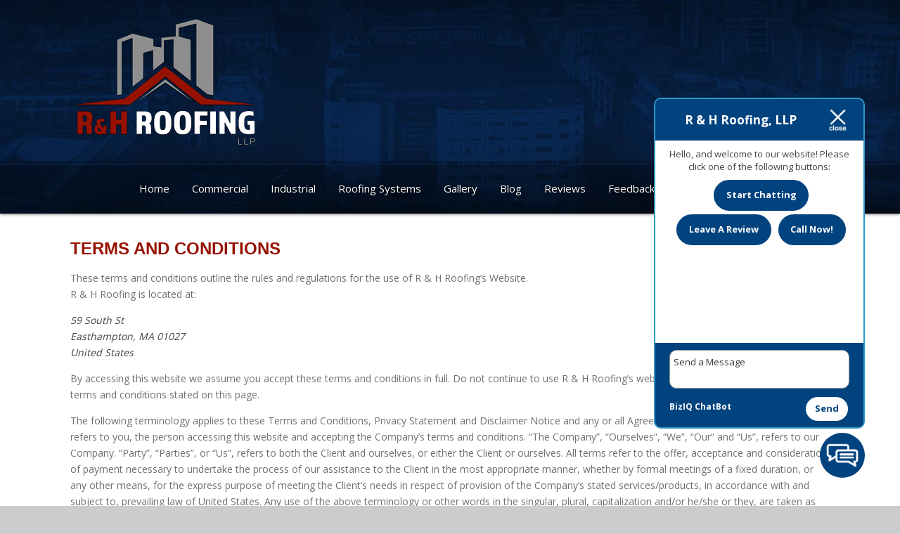

--- FILE ---
content_type: text/html; charset=UTF-8
request_url: https://rhroofing.org/terms-and-conditions/
body_size: 13444
content:
<!doctype html>
<html dir="ltr" lang="en-US" prefix="og: https://ogp.me/ns#" class="no-js">
	<head>
<style>.footer_logo .textwidget+.textwidget{display: none;}.aioseo-breadcrumbs{display:none;}</style>
		<meta charset="UTF-8">
		

		<link href="//www.google-analytics.com" rel="dns-prefetch">
        <link href="https://rhroofing.org/wp-content/uploads/favicon.png" rel="shortcut icon">
        <link href="https://rhroofing.org/wp-content/uploads/touch.png" rel="apple-touch-icon-precomposed">
        <link href="https://stackpath.bootstrapcdn.com/font-awesome/4.7.0/css/font-awesome.min.css" rel="stylesheet" integrity="sha384-wvfXpqpZZVQGK6TAh5PVlGOfQNHSoD2xbE+QkPxCAFlNEevoEH3Sl0sibVcOQVnN" crossorigin="anonymous">

		<meta http-equiv="X-UA-Compatible" content="IE=edge,chrome=1">
		<meta name="viewport" content="width=device-width, initial-scale=1.0">

        <link rel="stylesheet" href="https://rhroofing.org/wp-content/themes/b-gamma/js/featherlight.css">

		
		<!-- All in One SEO 4.8.5 - aioseo.com -->
		<title>Terms and Conditions - R &amp; H Roofing, LLP</title>
	<meta name="description" content="If you would like to read the terms and conditions for R &amp; H Roofing please visit us today. For additional information, call (413) 527-9378." />
	<meta name="robots" content="noindex, nofollow, max-image-preview:large" />
	<link rel="canonical" href="https://rhroofing.org/terms-and-conditions/" />
	<meta name="generator" content="All in One SEO (AIOSEO) 4.8.5" />
		<meta property="og:locale" content="en_US" />
		<meta property="og:site_name" content="R &amp; H Roofing, LLP -" />
		<meta property="og:type" content="article" />
		<meta property="og:title" content="Terms and Conditions - R &amp; H Roofing, LLP" />
		<meta property="og:description" content="If you would like to read the terms and conditions for R &amp; H Roofing please visit us today. For additional information, call (413) 527-9378." />
		<meta property="og:url" content="https://rhroofing.org/terms-and-conditions/" />
		<meta property="article:published_time" content="2017-07-17T15:34:19+00:00" />
		<meta property="article:modified_time" content="2017-07-17T15:34:19+00:00" />
		<meta name="twitter:card" content="summary_large_image" />
		<meta name="twitter:title" content="Terms and Conditions - R &amp; H Roofing, LLP" />
		<meta name="twitter:description" content="If you would like to read the terms and conditions for R &amp; H Roofing please visit us today. For additional information, call (413) 527-9378." />
		<script type="application/ld+json" class="aioseo-schema">
			{"@context":"https:\/\/schema.org","@graph":[{"@type":"BreadcrumbList","@id":"https:\/\/rhroofing.org\/terms-and-conditions\/#breadcrumblist","itemListElement":[{"@type":"ListItem","@id":"https:\/\/rhroofing.org#listItem","position":1,"name":"Home","item":"https:\/\/rhroofing.org","nextItem":{"@type":"ListItem","@id":"https:\/\/rhroofing.org\/terms-and-conditions\/#listItem","name":"Terms and Conditions"}},{"@type":"ListItem","@id":"https:\/\/rhroofing.org\/terms-and-conditions\/#listItem","position":2,"name":"Terms and Conditions","previousItem":{"@type":"ListItem","@id":"https:\/\/rhroofing.org#listItem","name":"Home"}}]},{"@type":"Organization","@id":"https:\/\/rhroofing.org\/#organization","name":"R & H Roofing, LLP","url":"https:\/\/rhroofing.org\/"},{"@type":"WebPage","@id":"https:\/\/rhroofing.org\/terms-and-conditions\/#webpage","url":"https:\/\/rhroofing.org\/terms-and-conditions\/","name":"Terms and Conditions - R & H Roofing, LLP","description":"If you would like to read the terms and conditions for R & H Roofing please visit us today. For additional information, call (413) 527-9378.","inLanguage":"en-US","isPartOf":{"@id":"https:\/\/rhroofing.org\/#website"},"breadcrumb":{"@id":"https:\/\/rhroofing.org\/terms-and-conditions\/#breadcrumblist"},"datePublished":"2017-07-17T15:34:19+00:00","dateModified":"2017-07-17T15:34:19+00:00"},{"@type":"WebSite","@id":"https:\/\/rhroofing.org\/#website","url":"https:\/\/rhroofing.org\/","name":"R & H Roofing, LLP","inLanguage":"en-US","publisher":{"@id":"https:\/\/rhroofing.org\/#organization"}}]}
		</script>
		<!-- All in One SEO -->

<link rel='dns-prefetch' href='//www.google.com' />
<script type="text/javascript">
/* <![CDATA[ */
window._wpemojiSettings = {"baseUrl":"https:\/\/s.w.org\/images\/core\/emoji\/16.0.1\/72x72\/","ext":".png","svgUrl":"https:\/\/s.w.org\/images\/core\/emoji\/16.0.1\/svg\/","svgExt":".svg","source":{"concatemoji":"https:\/\/rhroofing.org\/wp-includes\/js\/wp-emoji-release.min.js?ver=6.8.3"}};
/*! This file is auto-generated */
!function(s,n){var o,i,e;function c(e){try{var t={supportTests:e,timestamp:(new Date).valueOf()};sessionStorage.setItem(o,JSON.stringify(t))}catch(e){}}function p(e,t,n){e.clearRect(0,0,e.canvas.width,e.canvas.height),e.fillText(t,0,0);var t=new Uint32Array(e.getImageData(0,0,e.canvas.width,e.canvas.height).data),a=(e.clearRect(0,0,e.canvas.width,e.canvas.height),e.fillText(n,0,0),new Uint32Array(e.getImageData(0,0,e.canvas.width,e.canvas.height).data));return t.every(function(e,t){return e===a[t]})}function u(e,t){e.clearRect(0,0,e.canvas.width,e.canvas.height),e.fillText(t,0,0);for(var n=e.getImageData(16,16,1,1),a=0;a<n.data.length;a++)if(0!==n.data[a])return!1;return!0}function f(e,t,n,a){switch(t){case"flag":return n(e,"\ud83c\udff3\ufe0f\u200d\u26a7\ufe0f","\ud83c\udff3\ufe0f\u200b\u26a7\ufe0f")?!1:!n(e,"\ud83c\udde8\ud83c\uddf6","\ud83c\udde8\u200b\ud83c\uddf6")&&!n(e,"\ud83c\udff4\udb40\udc67\udb40\udc62\udb40\udc65\udb40\udc6e\udb40\udc67\udb40\udc7f","\ud83c\udff4\u200b\udb40\udc67\u200b\udb40\udc62\u200b\udb40\udc65\u200b\udb40\udc6e\u200b\udb40\udc67\u200b\udb40\udc7f");case"emoji":return!a(e,"\ud83e\udedf")}return!1}function g(e,t,n,a){var r="undefined"!=typeof WorkerGlobalScope&&self instanceof WorkerGlobalScope?new OffscreenCanvas(300,150):s.createElement("canvas"),o=r.getContext("2d",{willReadFrequently:!0}),i=(o.textBaseline="top",o.font="600 32px Arial",{});return e.forEach(function(e){i[e]=t(o,e,n,a)}),i}function t(e){var t=s.createElement("script");t.src=e,t.defer=!0,s.head.appendChild(t)}"undefined"!=typeof Promise&&(o="wpEmojiSettingsSupports",i=["flag","emoji"],n.supports={everything:!0,everythingExceptFlag:!0},e=new Promise(function(e){s.addEventListener("DOMContentLoaded",e,{once:!0})}),new Promise(function(t){var n=function(){try{var e=JSON.parse(sessionStorage.getItem(o));if("object"==typeof e&&"number"==typeof e.timestamp&&(new Date).valueOf()<e.timestamp+604800&&"object"==typeof e.supportTests)return e.supportTests}catch(e){}return null}();if(!n){if("undefined"!=typeof Worker&&"undefined"!=typeof OffscreenCanvas&&"undefined"!=typeof URL&&URL.createObjectURL&&"undefined"!=typeof Blob)try{var e="postMessage("+g.toString()+"("+[JSON.stringify(i),f.toString(),p.toString(),u.toString()].join(",")+"));",a=new Blob([e],{type:"text/javascript"}),r=new Worker(URL.createObjectURL(a),{name:"wpTestEmojiSupports"});return void(r.onmessage=function(e){c(n=e.data),r.terminate(),t(n)})}catch(e){}c(n=g(i,f,p,u))}t(n)}).then(function(e){for(var t in e)n.supports[t]=e[t],n.supports.everything=n.supports.everything&&n.supports[t],"flag"!==t&&(n.supports.everythingExceptFlag=n.supports.everythingExceptFlag&&n.supports[t]);n.supports.everythingExceptFlag=n.supports.everythingExceptFlag&&!n.supports.flag,n.DOMReady=!1,n.readyCallback=function(){n.DOMReady=!0}}).then(function(){return e}).then(function(){var e;n.supports.everything||(n.readyCallback(),(e=n.source||{}).concatemoji?t(e.concatemoji):e.wpemoji&&e.twemoji&&(t(e.twemoji),t(e.wpemoji)))}))}((window,document),window._wpemojiSettings);
/* ]]> */
</script>
<style id='wp-emoji-styles-inline-css' type='text/css'>

	img.wp-smiley, img.emoji {
		display: inline !important;
		border: none !important;
		box-shadow: none !important;
		height: 1em !important;
		width: 1em !important;
		margin: 0 0.07em !important;
		vertical-align: -0.1em !important;
		background: none !important;
		padding: 0 !important;
	}
</style>
<link rel='stylesheet' id='wp-block-library-css' href='https://rhroofing.org/wp-includes/css/dist/block-library/style.min.css?ver=6.8.3' media='all' />
<style id='classic-theme-styles-inline-css' type='text/css'>
/*! This file is auto-generated */
.wp-block-button__link{color:#fff;background-color:#32373c;border-radius:9999px;box-shadow:none;text-decoration:none;padding:calc(.667em + 2px) calc(1.333em + 2px);font-size:1.125em}.wp-block-file__button{background:#32373c;color:#fff;text-decoration:none}
</style>
<style id='global-styles-inline-css' type='text/css'>
:root{--wp--preset--aspect-ratio--square: 1;--wp--preset--aspect-ratio--4-3: 4/3;--wp--preset--aspect-ratio--3-4: 3/4;--wp--preset--aspect-ratio--3-2: 3/2;--wp--preset--aspect-ratio--2-3: 2/3;--wp--preset--aspect-ratio--16-9: 16/9;--wp--preset--aspect-ratio--9-16: 9/16;--wp--preset--color--black: #000000;--wp--preset--color--cyan-bluish-gray: #abb8c3;--wp--preset--color--white: #ffffff;--wp--preset--color--pale-pink: #f78da7;--wp--preset--color--vivid-red: #cf2e2e;--wp--preset--color--luminous-vivid-orange: #ff6900;--wp--preset--color--luminous-vivid-amber: #fcb900;--wp--preset--color--light-green-cyan: #7bdcb5;--wp--preset--color--vivid-green-cyan: #00d084;--wp--preset--color--pale-cyan-blue: #8ed1fc;--wp--preset--color--vivid-cyan-blue: #0693e3;--wp--preset--color--vivid-purple: #9b51e0;--wp--preset--gradient--vivid-cyan-blue-to-vivid-purple: linear-gradient(135deg,rgba(6,147,227,1) 0%,rgb(155,81,224) 100%);--wp--preset--gradient--light-green-cyan-to-vivid-green-cyan: linear-gradient(135deg,rgb(122,220,180) 0%,rgb(0,208,130) 100%);--wp--preset--gradient--luminous-vivid-amber-to-luminous-vivid-orange: linear-gradient(135deg,rgba(252,185,0,1) 0%,rgba(255,105,0,1) 100%);--wp--preset--gradient--luminous-vivid-orange-to-vivid-red: linear-gradient(135deg,rgba(255,105,0,1) 0%,rgb(207,46,46) 100%);--wp--preset--gradient--very-light-gray-to-cyan-bluish-gray: linear-gradient(135deg,rgb(238,238,238) 0%,rgb(169,184,195) 100%);--wp--preset--gradient--cool-to-warm-spectrum: linear-gradient(135deg,rgb(74,234,220) 0%,rgb(151,120,209) 20%,rgb(207,42,186) 40%,rgb(238,44,130) 60%,rgb(251,105,98) 80%,rgb(254,248,76) 100%);--wp--preset--gradient--blush-light-purple: linear-gradient(135deg,rgb(255,206,236) 0%,rgb(152,150,240) 100%);--wp--preset--gradient--blush-bordeaux: linear-gradient(135deg,rgb(254,205,165) 0%,rgb(254,45,45) 50%,rgb(107,0,62) 100%);--wp--preset--gradient--luminous-dusk: linear-gradient(135deg,rgb(255,203,112) 0%,rgb(199,81,192) 50%,rgb(65,88,208) 100%);--wp--preset--gradient--pale-ocean: linear-gradient(135deg,rgb(255,245,203) 0%,rgb(182,227,212) 50%,rgb(51,167,181) 100%);--wp--preset--gradient--electric-grass: linear-gradient(135deg,rgb(202,248,128) 0%,rgb(113,206,126) 100%);--wp--preset--gradient--midnight: linear-gradient(135deg,rgb(2,3,129) 0%,rgb(40,116,252) 100%);--wp--preset--font-size--small: 13px;--wp--preset--font-size--medium: 20px;--wp--preset--font-size--large: 36px;--wp--preset--font-size--x-large: 42px;--wp--preset--spacing--20: 0.44rem;--wp--preset--spacing--30: 0.67rem;--wp--preset--spacing--40: 1rem;--wp--preset--spacing--50: 1.5rem;--wp--preset--spacing--60: 2.25rem;--wp--preset--spacing--70: 3.38rem;--wp--preset--spacing--80: 5.06rem;--wp--preset--shadow--natural: 6px 6px 9px rgba(0, 0, 0, 0.2);--wp--preset--shadow--deep: 12px 12px 50px rgba(0, 0, 0, 0.4);--wp--preset--shadow--sharp: 6px 6px 0px rgba(0, 0, 0, 0.2);--wp--preset--shadow--outlined: 6px 6px 0px -3px rgba(255, 255, 255, 1), 6px 6px rgba(0, 0, 0, 1);--wp--preset--shadow--crisp: 6px 6px 0px rgba(0, 0, 0, 1);}:where(.is-layout-flex){gap: 0.5em;}:where(.is-layout-grid){gap: 0.5em;}body .is-layout-flex{display: flex;}.is-layout-flex{flex-wrap: wrap;align-items: center;}.is-layout-flex > :is(*, div){margin: 0;}body .is-layout-grid{display: grid;}.is-layout-grid > :is(*, div){margin: 0;}:where(.wp-block-columns.is-layout-flex){gap: 2em;}:where(.wp-block-columns.is-layout-grid){gap: 2em;}:where(.wp-block-post-template.is-layout-flex){gap: 1.25em;}:where(.wp-block-post-template.is-layout-grid){gap: 1.25em;}.has-black-color{color: var(--wp--preset--color--black) !important;}.has-cyan-bluish-gray-color{color: var(--wp--preset--color--cyan-bluish-gray) !important;}.has-white-color{color: var(--wp--preset--color--white) !important;}.has-pale-pink-color{color: var(--wp--preset--color--pale-pink) !important;}.has-vivid-red-color{color: var(--wp--preset--color--vivid-red) !important;}.has-luminous-vivid-orange-color{color: var(--wp--preset--color--luminous-vivid-orange) !important;}.has-luminous-vivid-amber-color{color: var(--wp--preset--color--luminous-vivid-amber) !important;}.has-light-green-cyan-color{color: var(--wp--preset--color--light-green-cyan) !important;}.has-vivid-green-cyan-color{color: var(--wp--preset--color--vivid-green-cyan) !important;}.has-pale-cyan-blue-color{color: var(--wp--preset--color--pale-cyan-blue) !important;}.has-vivid-cyan-blue-color{color: var(--wp--preset--color--vivid-cyan-blue) !important;}.has-vivid-purple-color{color: var(--wp--preset--color--vivid-purple) !important;}.has-black-background-color{background-color: var(--wp--preset--color--black) !important;}.has-cyan-bluish-gray-background-color{background-color: var(--wp--preset--color--cyan-bluish-gray) !important;}.has-white-background-color{background-color: var(--wp--preset--color--white) !important;}.has-pale-pink-background-color{background-color: var(--wp--preset--color--pale-pink) !important;}.has-vivid-red-background-color{background-color: var(--wp--preset--color--vivid-red) !important;}.has-luminous-vivid-orange-background-color{background-color: var(--wp--preset--color--luminous-vivid-orange) !important;}.has-luminous-vivid-amber-background-color{background-color: var(--wp--preset--color--luminous-vivid-amber) !important;}.has-light-green-cyan-background-color{background-color: var(--wp--preset--color--light-green-cyan) !important;}.has-vivid-green-cyan-background-color{background-color: var(--wp--preset--color--vivid-green-cyan) !important;}.has-pale-cyan-blue-background-color{background-color: var(--wp--preset--color--pale-cyan-blue) !important;}.has-vivid-cyan-blue-background-color{background-color: var(--wp--preset--color--vivid-cyan-blue) !important;}.has-vivid-purple-background-color{background-color: var(--wp--preset--color--vivid-purple) !important;}.has-black-border-color{border-color: var(--wp--preset--color--black) !important;}.has-cyan-bluish-gray-border-color{border-color: var(--wp--preset--color--cyan-bluish-gray) !important;}.has-white-border-color{border-color: var(--wp--preset--color--white) !important;}.has-pale-pink-border-color{border-color: var(--wp--preset--color--pale-pink) !important;}.has-vivid-red-border-color{border-color: var(--wp--preset--color--vivid-red) !important;}.has-luminous-vivid-orange-border-color{border-color: var(--wp--preset--color--luminous-vivid-orange) !important;}.has-luminous-vivid-amber-border-color{border-color: var(--wp--preset--color--luminous-vivid-amber) !important;}.has-light-green-cyan-border-color{border-color: var(--wp--preset--color--light-green-cyan) !important;}.has-vivid-green-cyan-border-color{border-color: var(--wp--preset--color--vivid-green-cyan) !important;}.has-pale-cyan-blue-border-color{border-color: var(--wp--preset--color--pale-cyan-blue) !important;}.has-vivid-cyan-blue-border-color{border-color: var(--wp--preset--color--vivid-cyan-blue) !important;}.has-vivid-purple-border-color{border-color: var(--wp--preset--color--vivid-purple) !important;}.has-vivid-cyan-blue-to-vivid-purple-gradient-background{background: var(--wp--preset--gradient--vivid-cyan-blue-to-vivid-purple) !important;}.has-light-green-cyan-to-vivid-green-cyan-gradient-background{background: var(--wp--preset--gradient--light-green-cyan-to-vivid-green-cyan) !important;}.has-luminous-vivid-amber-to-luminous-vivid-orange-gradient-background{background: var(--wp--preset--gradient--luminous-vivid-amber-to-luminous-vivid-orange) !important;}.has-luminous-vivid-orange-to-vivid-red-gradient-background{background: var(--wp--preset--gradient--luminous-vivid-orange-to-vivid-red) !important;}.has-very-light-gray-to-cyan-bluish-gray-gradient-background{background: var(--wp--preset--gradient--very-light-gray-to-cyan-bluish-gray) !important;}.has-cool-to-warm-spectrum-gradient-background{background: var(--wp--preset--gradient--cool-to-warm-spectrum) !important;}.has-blush-light-purple-gradient-background{background: var(--wp--preset--gradient--blush-light-purple) !important;}.has-blush-bordeaux-gradient-background{background: var(--wp--preset--gradient--blush-bordeaux) !important;}.has-luminous-dusk-gradient-background{background: var(--wp--preset--gradient--luminous-dusk) !important;}.has-pale-ocean-gradient-background{background: var(--wp--preset--gradient--pale-ocean) !important;}.has-electric-grass-gradient-background{background: var(--wp--preset--gradient--electric-grass) !important;}.has-midnight-gradient-background{background: var(--wp--preset--gradient--midnight) !important;}.has-small-font-size{font-size: var(--wp--preset--font-size--small) !important;}.has-medium-font-size{font-size: var(--wp--preset--font-size--medium) !important;}.has-large-font-size{font-size: var(--wp--preset--font-size--large) !important;}.has-x-large-font-size{font-size: var(--wp--preset--font-size--x-large) !important;}
:where(.wp-block-post-template.is-layout-flex){gap: 1.25em;}:where(.wp-block-post-template.is-layout-grid){gap: 1.25em;}
:where(.wp-block-columns.is-layout-flex){gap: 2em;}:where(.wp-block-columns.is-layout-grid){gap: 2em;}
:root :where(.wp-block-pullquote){font-size: 1.5em;line-height: 1.6;}
</style>
<link rel='stylesheet' id='client-plugins-css-css' href='https://rhroofing.org/wp-content/plugins/client-plugins/css/client-plugins.css?ver=6.8.3' media='all' />
<link rel='stylesheet' id='contact-form-7-css' href='https://rhroofing.org/wp-content/plugins/contact-form-7/includes/css/styles.css?ver=6.0.3' media='all' />
<link rel='stylesheet' id='normalize-css' href='https://rhroofing.org/wp-content/themes/b-gamma/normalize.css?ver=1.0' media='all' />
<link rel='stylesheet' id='html5blank-css' href='https://rhroofing.org/wp-content/themes/b-gamma/style.css?ver=1.0' media='all' />
<script type="text/javascript" src="https://rhroofing.org/wp-content/themes/b-gamma/js/lib/conditionizr-4.3.0.min.js?ver=4.3.0" id="conditionizr-js"></script>
<script type="text/javascript" src="https://rhroofing.org/wp-content/themes/b-gamma/js/lib/modernizr-2.7.1.min.js?ver=2.7.1" id="modernizr-js"></script>
<script type="text/javascript" src="https://rhroofing.org/wp-includes/js/jquery/jquery.min.js?ver=3.7.1" id="jquery-core-js"></script>
<script type="text/javascript" src="https://rhroofing.org/wp-includes/js/jquery/jquery-migrate.min.js?ver=3.4.1" id="jquery-migrate-js"></script>
<script type="text/javascript" src="https://rhroofing.org/wp-content/themes/b-gamma/js/scripts.js?ver=1.0.0" id="html5blankscripts-js"></script>
<link rel="https://api.w.org/" href="https://rhroofing.org/wp-json/" /><link rel="alternate" title="JSON" type="application/json" href="https://rhroofing.org/wp-json/wp/v2/pages/520" /><link rel="alternate" title="oEmbed (JSON)" type="application/json+oembed" href="https://rhroofing.org/wp-json/oembed/1.0/embed?url=https%3A%2F%2Frhroofing.org%2Fterms-and-conditions%2F" />
<link rel="alternate" title="oEmbed (XML)" type="text/xml+oembed" href="https://rhroofing.org/wp-json/oembed/1.0/embed?url=https%3A%2F%2Frhroofing.org%2Fterms-and-conditions%2F&#038;format=xml" />

        <link rel="stylesheet" href="https://rhroofing.org/wp-content/themes/b-gamma/custom.css">

        <script src="https://rhroofing.org/wp-content/themes/b-gamma/js/featherlight.js"></script>
        <script src="https://rhroofing.org/wp-content/themes/b-gamma/js/featherlight.gallery.js"></script>
<!-- Google tag (gtag.js) -->
<script async src="https://www.googletagmanager.com/gtag/js?id=G-GTYWHBXBG3"></script>
<script>
  window.dataLayer = window.dataLayer || [];
  function gtag(){dataLayer.push(arguments);}
  gtag('js', new Date());

  gtag('config', 'G-GTYWHBXBG3');
</script>
<meta name="geo.region" content="US-MA" />
<meta name="geo.placename" content="Easthampton" />
<meta name="geo.position" content="42.259332;-72.684333" />
<meta name="ICBM" content="42.259332, -72.684333" />
	</head>
	<body class="wp-singular page-template-default page page-id-520 wp-theme-b-gamma terms-and-conditions">
            <div class="prime"><!-- Prime start -->
			<header class="header clear" role="banner">
                <div class="wrapper">
                                                <div class="one-half">
                                <div id="text-12">			<div class="textwidget"><div class="toplogo hvr-shrink"><a href="/"><img src="/wp-content/uploads/logo.png" alt="R & H Roofing logo" /></a></div></div>
		</div>                            </div>
                        
                                            <div class="one-half">
                            <div id="text-18">			<div class="textwidget"><div class="topPhone"><a href="tel:4135279378">(413) 527-9378</a></div><div class="call-today">Call Today!</div></div>
		</div>                        </div>
                                    </div>
                <div class="nav-block"></div>
                <nav class="nav" role="navigation">
                    <div id="toggle-wrapper">
                        <div id="menu-toggle">
                            <span></span>
                            <span></span>
                            <span></span>
                        </div>
                    </div>
                    <ul><li id="menu-item-20" class="menu-item menu-item-type-post_type menu-item-object-page menu-item-home menu-item-20"><a href="https://rhroofing.org/">Home</a></li>
<li id="menu-item-180" class="menu-item menu-item-type-post_type menu-item-object-page menu-item-180"><a href="https://rhroofing.org/commercial-roofing-services/">Commercial</a></li>
<li id="menu-item-368" class="menu-item menu-item-type-post_type menu-item-object-page menu-item-368"><a href="https://rhroofing.org/industrial-roofing-services/">Industrial</a></li>
<li id="menu-item-367" class="menu-item menu-item-type-post_type menu-item-object-page menu-item-367"><a href="https://rhroofing.org/roofing-systems/">Roofing Systems</a></li>
<li id="menu-item-335" class="menu-item menu-item-type-post_type menu-item-object-page menu-item-335"><a href="https://rhroofing.org/gallery/">Gallery</a></li>
<li id="menu-item-338" class="menu-item menu-item-type-post_type menu-item-object-page menu-item-338"><a href="https://rhroofing.org/blog/">Blog</a></li>
<li id="menu-item-310" class="menu-item menu-item-type-post_type menu-item-object-page menu-item-310"><a href="https://rhroofing.org/reviews/">Reviews</a></li>
<li id="menu-item-222" class="menu-item menu-item-type-post_type menu-item-object-page menu-item-222"><a href="https://rhroofing.org/feedback/">Feedback</a></li>
<li id="menu-item-17" class="menu-item menu-item-type-post_type menu-item-object-page menu-item-17"><a href="https://rhroofing.org/contact-us/">Request a Quote</a></li>
</ul>                </nav>
			</header>

            
            <!-- Start #content -->
            <div id="content">

                
                <!-- start content .wrapper -->
                <div class="wrapper">
	<main role="main">
		<section>
        <h1>Terms and Conditions</h1>
					<article id="post-520" class="post-520 page type-page status-publish hentry">
				<p>These terms and conditions outline the rules and regulations for the use of  R &#038; H Roofing&#8217;s Website. <br />
<span>R &#038; H Roofing</span> is located at:</p>
<address>
59 South St<br />
Easthampton, MA 01027<br />
United States<br />
</address>
<p>By accessing this website we assume you accept these terms and conditions in full. Do not continue to use R &#038; H Roofing&#8217;s website if you do not accept all of the terms and conditions stated on this page.</p>
<p>The following terminology applies to these Terms and Conditions, Privacy Statement and Disclaimer Notice and any or all Agreements: &#8220;Client&#8221;, &#8220;You&#8221; and &#8220;Your&#8221; refers to you, the person accessing this website and accepting the Company&#8217;s terms and conditions. &#8220;The Company&#8221;, &#8220;Ourselves&#8221;, &#8220;We&#8221;, &#8220;Our&#8221; and &#8220;Us&#8221;, refers to our Company. &#8220;Party&#8221;, &#8220;Parties&#8221;, or &#8220;Us&#8221;, refers to both the Client and ourselves, or either the Client or ourselves. All terms refer to the offer, acceptance and consideration of payment necessary to undertake the process of our assistance to the Client in the most appropriate manner, whether by formal meetings of a fixed duration, or any other means, for the express purpose of meeting the Client&#8217;s needs in respect of provision of the Company&#8217;s stated services/products, in accordance with and subject to, prevailing law of United States. Any use of the above terminology or other words in the singular, plural, capitalization and/or he/she or they, are taken as interchangeable and therefore as referring to same.</p>
<h2>Cookies</h2>
<p>We employ the use of cookies. By using <a title="R &#038; H Roofing" href="/">R &#038; H Roofing</a>&#8216;s website you consent to the use of cookies in accordance with R &#038; H Roofing&#8217;s privacy policy.</p>
<p>Most of the modern day interactive websites use cookies to enable us to retrieve user details for each visit. Cookies are used in some areas of our site to enable the functionality of this area and ease of use for those people visiting. Some of our affiliate/advertising partners may also use cookies.</p>
<h2>License</h2>
<p>Unless otherwise stated, R &#038; H Roofing and/or its licensors own the intellectual property rights for all material on R &#038; H Roofing. All intellectual property rights are reserved. You may view and/or print pages from our website for your own personal use subject to restrictions set in these terms and conditions.</p>
<p>You must not:</p>
<ul style="list-style:initial !important;">
<li>Republish material from our website</li>
<li>Sell, rent or sub-license material from it</li>
<li>Reproduce, duplicate or copy material from it</li>
<li>Redistribute content from R &#038; H Roofing (unless content is specifically made for redistribution).</li>
</ul>
<h3>User Comments</h3>
<ol>
<li>This Agreement shall begin on the date hereof.</li>
<li>Certain parts of this website offer the opportunity for users to post and exchange opinions, information, material and data (&#8220;Comments&#8221;) in areas of the website. R &#038; H Roofing does not screen, edit, publish or review Comments prior to their appearance on the website and Comments do not reflect the views or opinions of R &#038; H Roofing, its agents or affiliates. Comments reflect the view and opinion of the person who posts such view or opinion. To the extent permitted by applicable laws R &#038; H Roofing shall not be responsible or liable for the Comments or for any loss cost, liability, damages or expenses caused and or suffered as a result of any use of and/or posting of and/or appearance of the Comments on this website.</li>
<li>R &#038; H Roofing reserves the right to monitor all Comments and to remove any Comments which it considers in its absolute discretion to be inappropriate, offensive or otherwise in breach of these Terms and Conditions.</li>
<li>You warrant and represent that:
<ol style="list-style:initial !important;">
<li>You are entitled to post the Comments on our website and have all necessary licenses and consents to do so;</li>
<li>The Comments do not infringe any intellectual property right, including without limitation copyright, patent or trademark, or other proprietary right of any third party;</li>
<li>The Comments do not contain any defamatory, libelous, offensive, indecent or otherwise unlawful material or material which is an invasion of privacy</li>
<li>The Comments will not be used to solicit or promote business or custom or present commercial activities or unlawful activity.</li>
</ol>
</li>
<li>You hereby grant to <strong>R &#038; H Roofing</strong> a non-exclusive royalty-free license to use, reproduce, edit and authorize others to use, reproduce and edit any of your Comments in any and all forms, formats or media.</li>
</ol>
<h2>Hyperlinking to our Content</h2>
<p>The following organizations may link to our Web site without prior written approval:</p>
<ul style="list-style:initial !important;">
<li>Government agencies;</li>
<li>Search engines;</li>
<li>News organizations;</li>
<li>Online directory distributors when they list us in the directory may link to our Website in the same manner as they hyperlink to the Websites of other listed businesses; and</li>
<li>Systemwide Accredited Businesses except soliciting non-profit organizations, charity shopping malls, and charity fundraising groups which may not hyperlink to our Web site.</li>
</ul>
<ol>
<p>These organizations may link to our home page, to publications or to other Web site information so long as the link: (a) is not in any way misleading; (b) does not falsely imply sponsorship, endorsement or approval of the linking party and its products or services; and (c) fits within the context of the linking party&#8217;s site. We may consider and approve in our sole discretion other link requests from the following types of organizations:</p>
<ul style="list-style:initial !important;">
<li>commonly-known consumer and/or business information sources such as Chambers of Commerce, American Automobile Association, AARP and Consumers Union;</li>
<li>dot.com community sites;</li>
<li>associations or other groups representing charities, including charity giving sites,</li>
<li>online directory distributors;</li>
<li>internet portals;</li>
<li>accounting, law and consulting firms whose primary clients are businesses; and</li>
<li>educational institutions and trade associations.</li>
</ul>
</ol>
<p>We will approve link requests from these organizations if we determine that: (a) the link would not reflect unfavorably on us or our accredited businesses (for example, trade associations or other organizations representing inherently suspect types of business, such as work-at-home opportunities, shall not be allowed to link); (b)the organization does not have an unsatisfactory record with us; (c) the benefit to us from the visibility associated with the hyperlink outweighs the absence of R &#038; H Roofing; and (d) where the link is in the context of general resource information or is otherwise consistent with editorial content in a newsletter or similar product furthering the mission of the organization.</p>
<p>These organizations may link to our home page, to publications or to other Web site information so long as the link: (a) is not in any way misleading; (b) does not falsely imply sponsorship, endorsement or approval of the linking party and it products or services; and (c) fits within the context of the linking party&#8217;s site.</p>
<p>If you are among the organizations listed in paragraph 2 above and are interested in linking to our website, you must notify us by calling us at (413) 527-9378. Please include your name, your organization name, contact information (such as a phone number and/or e-mail address) as well as the URL of your site, a list of any URLs from which you intend to link to our Web site, and a list of the URL(s) on our site to which you would like to link. Allow 2-3 weeks for a response.</p>
<p>Approved organizations may hyperlink to our Web site as follows:</p>
<ul style="list-style:initial !important;">
<li>By use of our corporate name; or</li>
<li>By use of the uniform resource locator (Web address) being linked to; or</li>
<li>By use of any other description of our Web site or material being linked to that makes sense within the context and format of content on the linking party&#8217;s site.</li>
</ul>
<p>No use of R &#038; H Roofing&#8217;s logo or other artwork will be allowed for linking absent a trademark license agreement.</p>
<h2>Iframes</h2>
<p>Without prior approval and express written permission, you may not create frames around our Web pages or use other techniques that alter in any way the visual presentation or appearance of our Web site.</p>
<h2>Content Liability</h2>
<p>We shall have no responsibility or liability for any content appearing on your Website. You agree to indemnify and defend us against all claims arising out of or based upon your Website. No link(s) may appear on any page on your Web site or within any context containing content or materials that may be interpreted as libelous, obscene or criminal, or which infringes, otherwise, violates, or advocates the infringement or other violation of, any third party rights.</p>
<h2>Reservation of Rights</h2>
<p>We reserve the right at any time and in its sole discretion to request that you remove all links or any particular link to our Web site. You agree to immediately remove all links to our Web site upon such request. We also reserve the right to amend these terms and conditions and its linking policy at any time. By continuing to link to our Website, you agree to be bound to and abide by these linking terms and conditions.</p>
<h2>Removal of links from our website</h2>
<p>If you find any link on our Website or any linked web site objectionable for any reason, you may contact us about this. We will consider requests to remove links but will have no obligation to do so or to respond directly to you.</p>
<p>Whilst we endeavor to ensure that the information on this website is correct, we do not warrant its completeness or accuracy; nor do we commit to ensuring that the website remains available or that the material on the website is kept up to date.</p>
<h2>Disclaimer</h2>
<p>To the maximum extent permitted by applicable law, we exclude all representations, warranties, and conditions relating to our website and the use of this website (including, without limitation, any warranties implied by law in respect of satisfactory quality, fitness for purpose and/or the use of reasonable care and skill). Nothing in this disclaimer will:</p>
<ol style="list-style:initial !important;">
<li>limit or exclude our or your liability for death or personal injury resulting from negligence;</li>
<li>limit or exclude our or your liability for fraud or fraudulent misrepresentation;</li>
<li>limit any of our or your liabilities in any way that is not permitted under applicable law; or</li>
<li>exclude any of our or your liabilities that may not be excluded under applicable law.</li>
</ol>
<p>The limitations and exclusions of liability set out in this Section and elsewhere in this disclaimer: (a) are subject to the preceding paragraph; and (b) govern all liabilities arising under the disclaimer or in relation to the subject matter of this disclaimer, including liabilities arising in contract, in tort (including negligence) and for breach of statutory duty.</p>
<p>To the extent that the website and the information and services on the website are provided free of charge, we will not be liable for any loss or damage of any nature.</p>
				<br class="clear">
							</article>
		
				</section>
	</main>
                </div><!-- End of Content Wrapper -->

                
            </div>
            <!-- End #content -->

			<footer class="footer" role="contentinfo">
                <div class="wrapper">
					<div style="margin: 0 -15px;">
													<div class="one-third" style="padding: 0 15px;">
								<div id="text-19"><h2 class="widgettitle">Location</h2>
			<div class="textwidget"><p><a href="https://www.google.com/maps/place/R+%26+H+Roofing,+LLP/@42.259332,-72.6930877,14z/data=!4m5!3m4!1s0x0:0xbdd0602567fd9ff4!8m2!3d42.259332!4d-72.684333" target="_blank" rel="nofollow"><img loading="lazy" decoding="async" width="264" height="226" class="alignnone size-full wp-image-690" src="https://rhroofing.org/wp-content/uploads/map.png" alt="map" srcset="https://rhroofing.org/wp-content/uploads/map.png 264w, https://rhroofing.org/wp-content/uploads/map-250x214.png 250w, https://rhroofing.org/wp-content/uploads/map-120x103.png 120w" sizes="(max-width: 264px) 100vw, 264px" /></a></p>
</div>
		</div>							</div>
																			<div class="one-third" style="padding: 0 15px;">
								<div id="text-2"><h2 class="widgettitle">Contact Us</h2>
			<div class="textwidget"><div itemscope itemtype="http://schema.org/LocalBusiness">
<span itemprop="name">R & H Roofing</span><br />
<span itemprop="address" itemscope itemtype="http://schema.org/PostalAddress">
<a itemprop="streetAddress" href="https://goo.gl/maps/veRvokRJuV22" target="_blank">59 South St<br/>Easthampton, MA 01027</a></span><br />
<span>Phone: <a itemprop="telephone" href="tel:4135279378">(413) 527-9378</a></span>
</div>

<a href="/contact-us/" class="btn hvr-sweep-to-top">Request a Quote</a></div>
		</div><div id="biziqcredibilitybuilders-2"><div class="socialicons"><div class="bottomicon"><a rel="nofollow" href="https://www.google.com/maps/place/R&H Roofing, LLP/@42.259332,-72.684333,15z/data=!4m5!3m4!1s0x0:0xbdd0602567fd9ff4!8m2!3d42.259332!4d-72.684333?shorturl=1" target="_blank"><img src="/wp-content/plugins/client-plugins/client-cred-builders/static/google.png" alt="google.png"/></a></div><div class="bottomicon"><a rel="nofollow" href="https://binged.it/2jBcW1V" target="_blank"><img src="/wp-content/plugins/client-plugins/client-cred-builders/static/binged.png" alt="binged.png"/></a></div><div class="bottomicon"><a rel="nofollow" href="https://www.facebook.com/R-H-Roofing-162456963783744/" target="_blank"><img src="/wp-content/plugins/client-plugins/client-cred-builders/static/facebook.png" alt="facebook.png"/></a></div><div class="bottomicon"><a rel="nofollow" href="https://www.bbb.org/central-western-massachusetts/business-reviews/roofing-contractors/r-and-h-roofing-llp-in-easthampton-ma-247274#sealclick" target="_blank"><img src="/wp-content/plugins/client-plugins/client-cred-builders/static/bbb.png" alt="bbb.png"/></a></div></div></div>							</div>
																			<div class="one-third" style="padding: 0 15px;">
								<div id="biziqbusinesshours-3"><h2>Business Hours</h2><p>Monday: 9:00 AM - 4:30 PM<br/>Tuesday: 9:00 AM - 4:30 PM<br/>Wednesday: 9:00 AM - 4:30 PM<br/>Thursday: 9:00 AM - 4:30 PM<br/>Friday: 9:00 AM - 4:30 PM<br/>Saturday: Closed<br/>Sunday: Closed<br/></p><strong></strong></div><div id="biziqrecentreviews-5">            <span style="display:none" id="dt">5</span>
                <div class="client-review Google">

                    <div>

                        <div class="review-info">

                            <span class="review-image"><img src="https://lh3.googleusercontent.com/a-/ALV-UjXUxKEjuhE2HXbeLhhFnNIZVDM0vqOw_S19w9VVdamSrD9SBCRL=s120-c-rp-mo-ba2-br100" alt=""></span>




                            <span class="review-date">September 20, 2025</span>
                            <span class="author-name">Diane Brennan</span> 

                            <span class="review-rating">
                                                                        <i class="fa fa-star final-star"></i>
                                                                        <i class="fa fa-star final-star"></i>
                                                                        <i class="fa fa-star final-star"></i>
                                                                        <i class="fa fa-star final-star"></i>
                                                                        <i class="fa fa-star final-star"></i>
                                                            </span>

                        </div>
                        <div class="widget-review-body">
                        <div class="review-body">
                            <span>"We had a new roof put on a few years ago and they were awesome.  Great price, quick job, awesome people to work with!"</span>
                        </div>
                        </div>
                    </div>
                </div>


                <div class="client-review">

                    <div>

                        <div class="review-info">




                            <span class="review-date">October 16, 2021</span>
                            <span class="author-name">Gloria Golinski</span> 

                            <span class="review-rating">
                                                                        <i class="fa fa-star final-star"></i>
                                                                        <i class="fa fa-star final-star"></i>
                                                                        <i class="fa fa-star final-star"></i>
                                                                        <i class="fa fa-star final-star"></i>
                                                                        <i class="fa fa-star-o final-star"></i>
                                                            </span>

                        </div>
                        <div class="widget-review-body">
                        <div class="review-body">
                            <span>"The owner came and gave us an estimate for work we needed done"</span>
                        </div>
                        </div>
                    </div>
                </div>


                <div class="client-review Google">

                    <div>

                        <div class="review-info">

                            <span class="review-image"><img src="https://lh3.googleusercontent.com/a-/AOh14GhuEpO_SNdBOZG3CSKdim5bC1RArqG4K-xOzlYSzQ=c0x00000000-cc-rp-ba3" alt=""></span>




                            <span class="review-date">January 4, 2019</span>
                            <span class="author-name">Sam Jah</span> 

                            <span class="review-rating">
                                                                        <i class="fa fa-star final-star"></i>
                                                                        <i class="fa fa-star final-star"></i>
                                                                        <i class="fa fa-star final-star"></i>
                                                                        <i class="fa fa-star final-star"></i>
                                                                        <i class="fa fa-star final-star"></i>
                                                            </span>

                        </div>
                        <div class="widget-review-body">
                        <div class="review-body">
                            <span>"My Place Of Work Wit Awesome Guys."</span>
                        </div>
                        </div>
                    </div>
                </div>


                <div class="client-review">

                    <div>

                        <div class="review-info">




                            <span class="review-date">August 2, 2017</span>
                            <span class="author-name">Teresa Soares</span> 

                            <span class="review-rating">
                                                                        <i class="fa fa-star final-star"></i>
                                                                        <i class="fa fa-star final-star"></i>
                                                                        <i class="fa fa-star final-star"></i>
                                                                        <i class="fa fa-star final-star"></i>
                                                                        <i class="fa fa-star final-star"></i>
                                                            </span>

                        </div>
                        <div class="widget-review-body">
                        <div class="review-body">
                            <span>"Great business, great staff!!"</span>
                        </div>
                        </div>
                    </div>
                </div>


                <div class="client-review Google">

                    <div>

                        <div class="review-info">

                            <span class="review-image"><img src="https://lh4.googleusercontent.com/-CchwE7_TsrY/AAAAAAAAAAI/AAAAAAAAAAA/AMZuucm50XwupjFFc0XQazhmfEYX9O3Ayw/c0x00000000-cc-rp-ba4/photo.jpg" alt=""></span>




                            <span class="review-date">August 2, 2017</span>
                            <span class="author-name">Teresa Soares</span> 

                            <span class="review-rating">
                                                                        <i class="fa fa-star final-star"></i>
                                                                        <i class="fa fa-star final-star"></i>
                                                                        <i class="fa fa-star final-star"></i>
                                                                        <i class="fa fa-star final-star"></i>
                                                                        <i class="fa fa-star final-star"></i>
                                                            </span>

                        </div>
                        <div class="widget-review-body">
                        <div class="review-body">
                            <span>"Great busines, great staff!!"</span>
                        </div>
                        </div>
                    </div>
                </div>




<style>.client-review{ display: none; } .client-review.show{ display: block; }</style>


</div>							</div>
												
					</div>
                </div>

                <div class="copy">&copy; 2026 R &amp; H Roofing, LLP | <a target="_blank" href="/terms-and-conditions/" target="_blank">Terms and Conditions</a> </div>




			</footer>

            </div><!-- Prime end -->

		<script type="speculationrules">
{"prefetch":[{"source":"document","where":{"and":[{"href_matches":"\/*"},{"not":{"href_matches":["\/wp-*.php","\/wp-admin\/*","\/wp-content\/uploads\/*","\/wp-content\/*","\/wp-content\/plugins\/*","\/wp-content\/themes\/b-gamma\/*","\/*\\?(.+)"]}},{"not":{"selector_matches":"a[rel~=\"nofollow\"]"}},{"not":{"selector_matches":".no-prefetch, .no-prefetch a"}}]},"eagerness":"conservative"}]}
</script>
<script type="text/javascript" src="https://rhroofing.org/wp-content/plugins/client-plugins/client-reviews/js/review-widget.js?ver=1.0.0" id="client_review_widget-js"></script>
<script type="text/javascript" src="https://rhroofing.org/wp-includes/js/dist/hooks.min.js?ver=4d63a3d491d11ffd8ac6" id="wp-hooks-js"></script>
<script type="text/javascript" src="https://rhroofing.org/wp-includes/js/dist/i18n.min.js?ver=5e580eb46a90c2b997e6" id="wp-i18n-js"></script>
<script type="text/javascript" id="wp-i18n-js-after">
/* <![CDATA[ */
wp.i18n.setLocaleData( { 'text direction\u0004ltr': [ 'ltr' ] } );
/* ]]> */
</script>
<script type="text/javascript" src="https://rhroofing.org/wp-content/plugins/contact-form-7/includes/swv/js/index.js?ver=6.0.3" id="swv-js"></script>
<script type="text/javascript" id="contact-form-7-js-before">
/* <![CDATA[ */
var wpcf7 = {
    "api": {
        "root": "https:\/\/rhroofing.org\/wp-json\/",
        "namespace": "contact-form-7\/v1"
    },
    "cached": 1
};
/* ]]> */
</script>
<script type="text/javascript" src="https://rhroofing.org/wp-content/plugins/contact-form-7/includes/js/index.js?ver=6.0.3" id="contact-form-7-js"></script>
<script type="text/javascript" id="google-invisible-recaptcha-js-before">
/* <![CDATA[ */
var renderInvisibleReCaptcha = function() {

    for (var i = 0; i < document.forms.length; ++i) {
        var form = document.forms[i];
        var holder = form.querySelector('.inv-recaptcha-holder');

        if (null === holder) continue;
		holder.innerHTML = '';

         (function(frm){
			var cf7SubmitElm = frm.querySelector('.wpcf7-submit');
            var holderId = grecaptcha.render(holder,{
                'sitekey': '6LcfZSkUAAAAAGIdWVLKlc6UHRHR2ysRMUM0VU_x', 'size': 'invisible', 'badge' : 'bottomleft',
                'callback' : function (recaptchaToken) {
					if((null !== cf7SubmitElm) && (typeof jQuery != 'undefined')){jQuery(frm).submit();grecaptcha.reset(holderId);return;}
					 HTMLFormElement.prototype.submit.call(frm);
                },
                'expired-callback' : function(){grecaptcha.reset(holderId);}
            });

			if(null !== cf7SubmitElm && (typeof jQuery != 'undefined') ){
				jQuery(cf7SubmitElm).off('click').on('click', function(clickEvt){
					clickEvt.preventDefault();
					grecaptcha.execute(holderId);
				});
			}
			else
			{
				frm.onsubmit = function (evt){evt.preventDefault();grecaptcha.execute(holderId);};
			}


        })(form);
    }
};
/* ]]> */
</script>
<script type="text/javascript" async defer src="https://www.google.com/recaptcha/api.js?onload=renderInvisibleReCaptcha&amp;render=explicit" id="google-invisible-recaptcha-js"></script>
<script type="text/javascript" src="https://rhroofing.org/wp-content/plugins/wp-gallery-custom-links/wp-gallery-custom-links.js?ver=1.1" id="wp-gallery-custom-links-js-js"></script>

                <script>
                    jQuery(document).ready( function($) {
                      if ( $('.breakout').length ) {
                          $('.breakout').wrapInner('<div class="wrapper"></div>');
                      }
                    }); 
                </script>

<script src="https://ajax.googleapis.com/ajax/libs/webfont/1.5.18/webfont.js"></script>
 
<script>
 WebFont.load({
    google: {
      families: ['Montserrat:400,700', 'Open+Sans:400,700', 'Courgette:400']
    }
  });
</script>

<script src="//ajax.googleapis.com/ajax/libs/jquery/1.10.2/jquery.min.js"></script>
<link rel="stylesheet" type="text/css" href="https://dashboard.goiq.com/biqchatbot/styles.css">
<script src="https://dashboard.goiq.com/biqchatbot/js-1-0.js"></script>
<script>startBizIQChatBot("sM7HqqIsDVobHKdFF6fdJAGfAnTqjD");</script>
<style>
#BizIQChatBotOuter {
	background: #00437f;
}
	
#BizIQChatBotIcon {
    background: #00437f;
}
	
#BizIQChatBotHeader {
	background: #00437f;
}
	
#BizIQChatBotSendBtn {
    background: #fff;
    color: #00437f;
    border: 2px solid #00437f;
}


	
#BIQCBRepBox a {
    background: #00437f;
    color: #fff;
	border: 2px solid #00437f;
}

	
#BizIQChatBotOuter .VisitorMessage {
    color: #fff;
    background: #00437f;
}
	
.BizIQChatBotOptions a {
    background: #00437f;
    color: #fff;
    border: 2px solid #00437f;
}
	

	
.SmartMessageIcon {
    background-color: #00437f;
}



/* Hovers */
#BizIQChatBotSendBtn:hover {
	background: #981100;
	color:#fff;
}

.BizIQChatBotOptions a:hover {
    background: #981100;
    color: #fff;
    border: 2px solid #981100;
}

	
#BIQCBRepBox a:hover {
    background: #fff;
    color: #981100;
    border: 2px solid #981100;
}


/* Leave this */
#BIQCBRepBox {
      color: #000000;;
}

</style>
	<script defer src="https://static.cloudflareinsights.com/beacon.min.js/vcd15cbe7772f49c399c6a5babf22c1241717689176015" integrity="sha512-ZpsOmlRQV6y907TI0dKBHq9Md29nnaEIPlkf84rnaERnq6zvWvPUqr2ft8M1aS28oN72PdrCzSjY4U6VaAw1EQ==" data-cf-beacon='{"version":"2024.11.0","token":"f5132f8bbd904af8b53141776552cfb8","r":1,"server_timing":{"name":{"cfCacheStatus":true,"cfEdge":true,"cfExtPri":true,"cfL4":true,"cfOrigin":true,"cfSpeedBrain":true},"location_startswith":null}}' crossorigin="anonymous"></script>
</body>
</html>


--- FILE ---
content_type: text/css
request_url: https://rhroofing.org/wp-content/themes/b-gamma/custom.css
body_size: 1618
content:
/*=============================================
    Please add all custom CSS to this file
 =============================================*/


/* ----------------
---BASE STYLES-----
-----------------*/

#content {
	background-color: #fff;
}
h1, h2, h3 {
	color: #981100;
	line-height: 1.2em;
	font-family: 'Ek Mukta', sans-serif!important;
	font-weight: 700;
	text-transform: uppercase;
}
h3 {
	font-size: 1.3em;
}
p, ul {
	color: #707070;
}
.btn {
	background: #0A3065;
	padding: 10px 20px;
	transition: all 0.3s ease;
	color: #fff!important;
	text-shadow: 1px 1px 5px #000;
	box-shadow:         inset 0px 0px 10px 0px rgba(0, 0, 0, 0.75);
}
.btn a {
	color: #fff!important;
	text-decoration: none!important;
}
.btn:hover {
	text-decoration: none!important;
	transition: all 0.3s ease;
}



/* ----------------
-------HEADER------
-----------------*/

.prime header.header {
	background: url(/wp-content/uploads/header-bg.jpg) top center repeat-x #000;
	text-shadow: 1px 1px 5px #000;
}
.nav {
	background-color: rgba(0,0,0,0.3);
	border-top: 1px solid #0e3265;
	box-shadow:         0px 0px 5px 0px rgba(0, 0, 0, 0.75);
}
nav.nav.nav-fixed {
	background: url(/wp-content/uploads/header-bg.jpg) top center no-repeat #0B65E4;
}
.nav a {
	color: #ffffff!important;
	transition: all 0.3s ease;
}
.nav ul li a {
	border: 0;
}
.nav ul li a:hover {
	background: #0A3065;
	box-shadow:         inset 0px 0px 10px 0px rgba(0, 0, 0, 0.75);
}
nav.nav ul li.current-menu-item a, nav.nav ul li.current_page_parent a, nav.nav ul li.current-menu-ancestor a {
	border: 0;
	box-shadow:         inset 0px 0px 10px 0px rgba(0, 0, 0, 0.75);
	background: #981100;
}
nav.nav ul li.current-menu-item a:hover, nav.nav ul li.current_page_parent a:hover, nav.nav ul li.current-menu-ancestor a:hover {
	box-shadow:         inset 0px 0px 10px 0px rgba(0, 0, 0, 0.75);
	background: #bd1601;
}
.topPhone {
	color: #fff;
	font-size: 32px;
	padding-top: 134px;
	font-family: 'Ek Mukta', sans-serif!important;
	font-weight: 700;
}
.call-today {
	color: #a8a8a8;
	font-size: 24px;
	padding-top: 8px;
	font-family: 'Courgette', cursive;
}
.header .textwidget {
	padding: 20px 0;
}


/* ----------------
-------BANNER------
-----------------*/

.cta {
	text-shadow: 1px 1px 5px #000;
	top: 20%;
	left: 6%;
}
.cta-top {
	font-family: 'Ek Mukta', sans-serif!important;
	font-weight: 700;
	text-transform: uppercase;
	color: #fff;
	font-size: 40px;
}
.cta-btm {
	margin-bottom: 30px;
	font-family: 'Courgette', cursive;
	color: #a8a8a8;
	font-size: 35px;
	padding-top: 10px;
}
.cta-btn {
	font-size: 18px;
}
#slider {
	background: #000;
}
.rslides_tabs li a::before {
	font-size: 20px;
}
.rslides_tabs {
	padding: 5px 0 0;
}



/* ----------------
-------FOOTER------
-----------------*/

footer.footer {
	background: url(/wp-content/uploads/pattern.png) top left repeat #981100;
	color: #fff;
	box-shadow:         inset 0px 0px 120px 0px rgba(0, 0, 0, 0.75);
	text-shadow: 1px 1px 5px #000;
}
.widgettitle, #biziqbusinesshours-3 h2 {
	color: #fff;
	text-align: center;
	padding: 10px 5px;
	background: #981100;
	box-shadow:         inset 0px 0px 10px 0px rgba(0, 0, 0, 0.75);
}
#biziqbusinesshours-3 p {
	color: #fff;
}


/* ----------------
-----FEEDBACK------
-----------------*/

.compliments h1 {
	background-color: #000;
}
.up-down > a::before {
	color: #981100;	
	transition: all 0.3s ease;
}
.up-down > a:hover:before {
	color: #4B0F08;
	transition: all 0.3s ease;
}


/* ----------------
-------MISC--------
-----------------*/

.clear-me {
	width: 100%;
	clear: both;
	height: 1px;
}
.contact-pad {
	padding-right: 40px;
}
.bullet-style li:before {    
	font-family: 'FontAwesome';
	content: '\f0a9';
	margin:0 5px 0 -15px;
	color: #b7b7b7;
}
ul {
	list-style: none;
}
ul.spaced li {
	margin-bottom: 10px;
}
.socialicons img:hover {
	opacity: 0.8; 
	filter: alpha(opacity=80);
	transition: all 0.3s ease;
}
.socialicons {
	max-width: 260px;
}
.active-page {
	background: transparent;
}
.breakout {
	margin: 0 -100%;
	margin: 0 calc(50% - 50vw);
}
.widget-review-body {
	font-size: 12px;
	line-height: 1.2em;
}
.up-down > a {
	padding: 3%;
}

.wpcf7-form input[type="radio"] {
	width: 30px;
}
.footer .prop-left {
	width: 100%;
}
.footer .prop-right {
	width: 100%;
}
#content .prop-left {
	width: 50%;
	float: left;
	margin-bottom: 12px;
}
#content .prop-right {
	width: 50%;
	float: left;
	margin-bottom: 12px;
	text-align:right;
}
#gallery-2 img {
	width: auto;
	height: auto;
}
.clear-line {
	width:100%;
	clear:both;
	margin: 20px 0;
	height: 2px;
	background: #d7d7d7;
}

/* ----------------
-----ANIMATIONS----
-----------------*/

/* Shrink */
.hvr-shrink {
  display: inline-block;
  vertical-align: middle;
  -webkit-transform: perspective(1px) translateZ(0);
  transform: perspective(1px) translateZ(0);
  -webkit-transition-duration: 0.3s;
  transition-duration: 0.3s;
  -webkit-transition-property: transform;
  transition-property: transform;
}
.hvr-shrink:hover, .hvr-shrink:focus, .hvr-shrink:active {
  -webkit-transform: scale(0.9);
  transform: scale(0.9);
}
/* Sweep To Top */
.hvr-sweep-to-top {
  display: inline-block;
  vertical-align: middle;
  -webkit-transform: perspective(1px) translateZ(0);
  transform: perspective(1px) translateZ(0);
  position: relative;
  -webkit-transition-property: color;
  transition-property: color;
  -webkit-transition-duration: 0.3s;
  transition-duration: 0.3s;
}
.hvr-sweep-to-top:before {
  content: "";
  position: absolute;
  z-index: -1;
  top: 0;
  left: 0;
  right: 0;
  bottom: 0;
  background: #981100;
  box-shadow:         inset 0px 0px 10px 0px rgba(0, 0, 0, 0.75);
  -webkit-transform: scaleY(0);
  transform: scaleY(0);
  -webkit-transform-origin: 50% 100%;
  transform-origin: 50% 100%;
  -webkit-transition-property: transform;
  transition-property: transform;
  -webkit-transition-duration: 0.3s;
  transition-duration: 0.3s;
  -webkit-transition-timing-function: ease-out;
  transition-timing-function: ease-out;
}
.hvr-sweep-to-top:hover, .hvr-sweep-to-top:focus, .hvr-sweep-to-top:active {
  color: white;
}
.hvr-sweep-to-top:hover:before, .hvr-sweep-to-top:focus:before, .hvr-sweep-to-top:active:before {
  -webkit-transform: scaleY(1);
  transform: scaleY(1);
}


/* -------------------------
-------MEDIA QUERIES--------
---------------------------*/


/*---------------767----------------*/

@media screen and (max-width: 767px) {
	
	.contact-pad {
		padding-right: 0px;
		text-align: left;
	}
	.alignright, .alignleft {
		margin-bottom: 10px;
	}
	.bullet-style {
		text-align: left;
	}
	.bullet-style ul {
		margin-top: 0;
		margin-bottom: 0;
	}
	.topPhone {
		padding-top: 0;
		font-size: 26px;
	}
	.call-today {
		font-size: 21px;
	}
	.up-down > a::before {
		font-size: 80px;	
	}
	.nav ul {
		padding: 0;
	}
	#toggle-wrapper {
		top: 10px;
	}
	.cta-top {
		font-size: 26px;
	}
	.cta-btm {
		margin-bottom: 15px;
		font-size: 22px;
		padding-top: 3px;
	}
	.cta-btn {
		font-size: 14px;
		padding: 5px 15px;
	}
	.header .textwidget {
		padding: 10px 0;
	}

}

/*---------------500----------------*/

@media screen and (max-width: 500px) {

	.cta {
		top: 25px;
		left: 0;
		right: 0;
	}
	.page-id-7 #slider img {
		visibility: hidden;
	}
	.page-id-7 #slider {
		height: 164px;
		background: url(/wp-content/uploads/pattern.png) top left repeat #981100;
		box-shadow:         inset 0px 0px 60px 0px rgba(0, 0, 0, 0.75);
	}
	.cta-top {
		font-size: 20px;
	}
	.cta-btm {
		font-size: 16px;
		padding-top: 0;
	}
	#gallery-2 .gallery-item {
		float: none!important;
		width: 100%!important;
	}
	#content .prop-left {
		width: 100%;
		float: none;
		text-align: left;
	}
	#content .prop-right {
		width: 100%;
		float: none;
		text-align: left;
	}

}